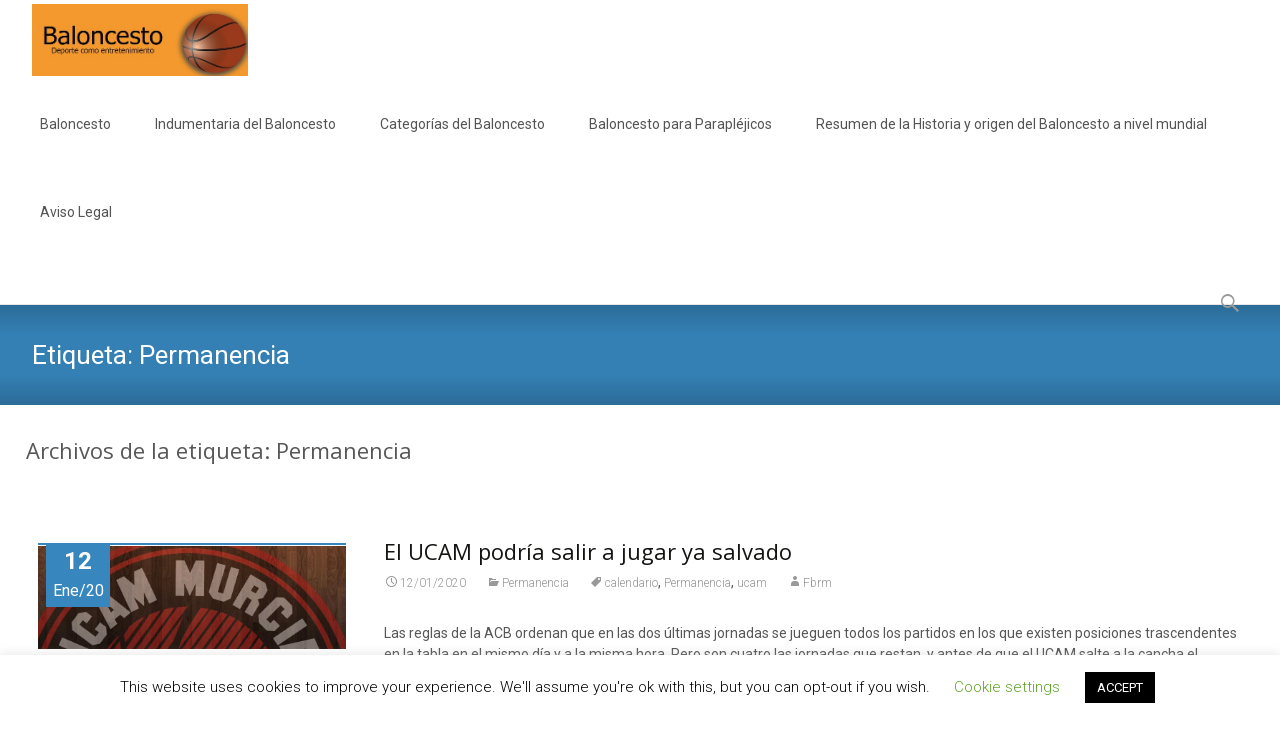

--- FILE ---
content_type: text/html; charset=UTF-8
request_url: https://www.fbrm.es/tag/permanencia/
body_size: 22052
content:
<!DOCTYPE html>
<html lang="es">
<head>
	<meta charset="UTF-8">
	<meta name="viewport" content="width=device-width">
	 
	<link rel="profile" href="http://gmpg.org/xfn/11">
	<link rel="pingback" href="https://www.fbrm.es/xmlrpc.php">
	<meta name='robots' content='index, follow, max-image-preview:large, max-snippet:-1, max-video-preview:-1' />

	<!-- This site is optimized with the Yoast SEO plugin v26.8 - https://yoast.com/product/yoast-seo-wordpress/ -->
	<title>Permanencia Archives - Baloncesto</title>
	<link rel="canonical" href="https://www.fbrm.es/tag/permanencia/" />
	<link rel="next" href="https://www.fbrm.es/tag/permanencia/page/2/" />
	<script type="application/ld+json" class="yoast-schema-graph">{"@context":"https://schema.org","@graph":[{"@type":"CollectionPage","@id":"https://www.fbrm.es/tag/permanencia/","url":"https://www.fbrm.es/tag/permanencia/","name":"Permanencia Archives - Baloncesto","isPartOf":{"@id":"https://www.fbrm.es/#website"},"primaryImageOfPage":{"@id":"https://www.fbrm.es/tag/permanencia/#primaryimage"},"image":{"@id":"https://www.fbrm.es/tag/permanencia/#primaryimage"},"thumbnailUrl":"https://www.fbrm.es/wp-content/uploads/2013/04/phpThumb_generated_thumbnailjpg3-860x288.jpg","inLanguage":"es"},{"@type":"ImageObject","inLanguage":"es","@id":"https://www.fbrm.es/tag/permanencia/#primaryimage","url":"https://www.fbrm.es/wp-content/uploads/2013/04/phpThumb_generated_thumbnailjpg3-860x288.jpg","contentUrl":"https://www.fbrm.es/wp-content/uploads/2013/04/phpThumb_generated_thumbnailjpg3-860x288.jpg","width":"860","height":"288"},{"@type":"WebSite","@id":"https://www.fbrm.es/#website","url":"https://www.fbrm.es/","name":"Baloncesto","description":"Deporte como entretenimiento","potentialAction":[{"@type":"SearchAction","target":{"@type":"EntryPoint","urlTemplate":"https://www.fbrm.es/?s={search_term_string}"},"query-input":{"@type":"PropertyValueSpecification","valueRequired":true,"valueName":"search_term_string"}}],"inLanguage":"es"}]}</script>
	<!-- / Yoast SEO plugin. -->


<link rel='dns-prefetch' href='//www.fbrm.es' />
<link rel='dns-prefetch' href='//netdna.bootstrapcdn.com' />
<link rel='dns-prefetch' href='//fonts.googleapis.com' />
<link rel="alternate" type="application/rss+xml" title="Baloncesto &raquo; Feed" href="https://www.fbrm.es/feed/" />
<link rel="alternate" type="application/rss+xml" title="Baloncesto &raquo; Feed de los comentarios" href="https://www.fbrm.es/comments/feed/" />
<link rel="alternate" type="application/rss+xml" title="Baloncesto &raquo; Etiqueta Permanencia del feed" href="https://www.fbrm.es/tag/permanencia/feed/" />
<style id='wp-img-auto-sizes-contain-inline-css' type='text/css'>
img:is([sizes=auto i],[sizes^="auto," i]){contain-intrinsic-size:3000px 1500px}
/*# sourceURL=wp-img-auto-sizes-contain-inline-css */
</style>
<style id='wp-emoji-styles-inline-css' type='text/css'>

	img.wp-smiley, img.emoji {
		display: inline !important;
		border: none !important;
		box-shadow: none !important;
		height: 1em !important;
		width: 1em !important;
		margin: 0 0.07em !important;
		vertical-align: -0.1em !important;
		background: none !important;
		padding: 0 !important;
	}
/*# sourceURL=wp-emoji-styles-inline-css */
</style>
<style id='wp-block-library-inline-css' type='text/css'>
:root{--wp-block-synced-color:#7a00df;--wp-block-synced-color--rgb:122,0,223;--wp-bound-block-color:var(--wp-block-synced-color);--wp-editor-canvas-background:#ddd;--wp-admin-theme-color:#007cba;--wp-admin-theme-color--rgb:0,124,186;--wp-admin-theme-color-darker-10:#006ba1;--wp-admin-theme-color-darker-10--rgb:0,107,160.5;--wp-admin-theme-color-darker-20:#005a87;--wp-admin-theme-color-darker-20--rgb:0,90,135;--wp-admin-border-width-focus:2px}@media (min-resolution:192dpi){:root{--wp-admin-border-width-focus:1.5px}}.wp-element-button{cursor:pointer}:root .has-very-light-gray-background-color{background-color:#eee}:root .has-very-dark-gray-background-color{background-color:#313131}:root .has-very-light-gray-color{color:#eee}:root .has-very-dark-gray-color{color:#313131}:root .has-vivid-green-cyan-to-vivid-cyan-blue-gradient-background{background:linear-gradient(135deg,#00d084,#0693e3)}:root .has-purple-crush-gradient-background{background:linear-gradient(135deg,#34e2e4,#4721fb 50%,#ab1dfe)}:root .has-hazy-dawn-gradient-background{background:linear-gradient(135deg,#faaca8,#dad0ec)}:root .has-subdued-olive-gradient-background{background:linear-gradient(135deg,#fafae1,#67a671)}:root .has-atomic-cream-gradient-background{background:linear-gradient(135deg,#fdd79a,#004a59)}:root .has-nightshade-gradient-background{background:linear-gradient(135deg,#330968,#31cdcf)}:root .has-midnight-gradient-background{background:linear-gradient(135deg,#020381,#2874fc)}:root{--wp--preset--font-size--normal:16px;--wp--preset--font-size--huge:42px}.has-regular-font-size{font-size:1em}.has-larger-font-size{font-size:2.625em}.has-normal-font-size{font-size:var(--wp--preset--font-size--normal)}.has-huge-font-size{font-size:var(--wp--preset--font-size--huge)}.has-text-align-center{text-align:center}.has-text-align-left{text-align:left}.has-text-align-right{text-align:right}.has-fit-text{white-space:nowrap!important}#end-resizable-editor-section{display:none}.aligncenter{clear:both}.items-justified-left{justify-content:flex-start}.items-justified-center{justify-content:center}.items-justified-right{justify-content:flex-end}.items-justified-space-between{justify-content:space-between}.screen-reader-text{border:0;clip-path:inset(50%);height:1px;margin:-1px;overflow:hidden;padding:0;position:absolute;width:1px;word-wrap:normal!important}.screen-reader-text:focus{background-color:#ddd;clip-path:none;color:#444;display:block;font-size:1em;height:auto;left:5px;line-height:normal;padding:15px 23px 14px;text-decoration:none;top:5px;width:auto;z-index:100000}html :where(.has-border-color){border-style:solid}html :where([style*=border-top-color]){border-top-style:solid}html :where([style*=border-right-color]){border-right-style:solid}html :where([style*=border-bottom-color]){border-bottom-style:solid}html :where([style*=border-left-color]){border-left-style:solid}html :where([style*=border-width]){border-style:solid}html :where([style*=border-top-width]){border-top-style:solid}html :where([style*=border-right-width]){border-right-style:solid}html :where([style*=border-bottom-width]){border-bottom-style:solid}html :where([style*=border-left-width]){border-left-style:solid}html :where(img[class*=wp-image-]){height:auto;max-width:100%}:where(figure){margin:0 0 1em}html :where(.is-position-sticky){--wp-admin--admin-bar--position-offset:var(--wp-admin--admin-bar--height,0px)}@media screen and (max-width:600px){html :where(.is-position-sticky){--wp-admin--admin-bar--position-offset:0px}}

/*# sourceURL=wp-block-library-inline-css */
</style><link rel='stylesheet' id='wc-blocks-style-css' href='https://www.fbrm.es/wp-content/plugins/woocommerce/assets/client/blocks/wc-blocks.css?ver=wc-10.4.3' type='text/css' media='all' />
<style id='global-styles-inline-css' type='text/css'>
:root{--wp--preset--aspect-ratio--square: 1;--wp--preset--aspect-ratio--4-3: 4/3;--wp--preset--aspect-ratio--3-4: 3/4;--wp--preset--aspect-ratio--3-2: 3/2;--wp--preset--aspect-ratio--2-3: 2/3;--wp--preset--aspect-ratio--16-9: 16/9;--wp--preset--aspect-ratio--9-16: 9/16;--wp--preset--color--black: #000000;--wp--preset--color--cyan-bluish-gray: #abb8c3;--wp--preset--color--white: #ffffff;--wp--preset--color--pale-pink: #f78da7;--wp--preset--color--vivid-red: #cf2e2e;--wp--preset--color--luminous-vivid-orange: #ff6900;--wp--preset--color--luminous-vivid-amber: #fcb900;--wp--preset--color--light-green-cyan: #7bdcb5;--wp--preset--color--vivid-green-cyan: #00d084;--wp--preset--color--pale-cyan-blue: #8ed1fc;--wp--preset--color--vivid-cyan-blue: #0693e3;--wp--preset--color--vivid-purple: #9b51e0;--wp--preset--gradient--vivid-cyan-blue-to-vivid-purple: linear-gradient(135deg,rgb(6,147,227) 0%,rgb(155,81,224) 100%);--wp--preset--gradient--light-green-cyan-to-vivid-green-cyan: linear-gradient(135deg,rgb(122,220,180) 0%,rgb(0,208,130) 100%);--wp--preset--gradient--luminous-vivid-amber-to-luminous-vivid-orange: linear-gradient(135deg,rgb(252,185,0) 0%,rgb(255,105,0) 100%);--wp--preset--gradient--luminous-vivid-orange-to-vivid-red: linear-gradient(135deg,rgb(255,105,0) 0%,rgb(207,46,46) 100%);--wp--preset--gradient--very-light-gray-to-cyan-bluish-gray: linear-gradient(135deg,rgb(238,238,238) 0%,rgb(169,184,195) 100%);--wp--preset--gradient--cool-to-warm-spectrum: linear-gradient(135deg,rgb(74,234,220) 0%,rgb(151,120,209) 20%,rgb(207,42,186) 40%,rgb(238,44,130) 60%,rgb(251,105,98) 80%,rgb(254,248,76) 100%);--wp--preset--gradient--blush-light-purple: linear-gradient(135deg,rgb(255,206,236) 0%,rgb(152,150,240) 100%);--wp--preset--gradient--blush-bordeaux: linear-gradient(135deg,rgb(254,205,165) 0%,rgb(254,45,45) 50%,rgb(107,0,62) 100%);--wp--preset--gradient--luminous-dusk: linear-gradient(135deg,rgb(255,203,112) 0%,rgb(199,81,192) 50%,rgb(65,88,208) 100%);--wp--preset--gradient--pale-ocean: linear-gradient(135deg,rgb(255,245,203) 0%,rgb(182,227,212) 50%,rgb(51,167,181) 100%);--wp--preset--gradient--electric-grass: linear-gradient(135deg,rgb(202,248,128) 0%,rgb(113,206,126) 100%);--wp--preset--gradient--midnight: linear-gradient(135deg,rgb(2,3,129) 0%,rgb(40,116,252) 100%);--wp--preset--font-size--small: 13px;--wp--preset--font-size--medium: 20px;--wp--preset--font-size--large: 36px;--wp--preset--font-size--x-large: 42px;--wp--preset--spacing--20: 0.44rem;--wp--preset--spacing--30: 0.67rem;--wp--preset--spacing--40: 1rem;--wp--preset--spacing--50: 1.5rem;--wp--preset--spacing--60: 2.25rem;--wp--preset--spacing--70: 3.38rem;--wp--preset--spacing--80: 5.06rem;--wp--preset--shadow--natural: 6px 6px 9px rgba(0, 0, 0, 0.2);--wp--preset--shadow--deep: 12px 12px 50px rgba(0, 0, 0, 0.4);--wp--preset--shadow--sharp: 6px 6px 0px rgba(0, 0, 0, 0.2);--wp--preset--shadow--outlined: 6px 6px 0px -3px rgb(255, 255, 255), 6px 6px rgb(0, 0, 0);--wp--preset--shadow--crisp: 6px 6px 0px rgb(0, 0, 0);}:where(.is-layout-flex){gap: 0.5em;}:where(.is-layout-grid){gap: 0.5em;}body .is-layout-flex{display: flex;}.is-layout-flex{flex-wrap: wrap;align-items: center;}.is-layout-flex > :is(*, div){margin: 0;}body .is-layout-grid{display: grid;}.is-layout-grid > :is(*, div){margin: 0;}:where(.wp-block-columns.is-layout-flex){gap: 2em;}:where(.wp-block-columns.is-layout-grid){gap: 2em;}:where(.wp-block-post-template.is-layout-flex){gap: 1.25em;}:where(.wp-block-post-template.is-layout-grid){gap: 1.25em;}.has-black-color{color: var(--wp--preset--color--black) !important;}.has-cyan-bluish-gray-color{color: var(--wp--preset--color--cyan-bluish-gray) !important;}.has-white-color{color: var(--wp--preset--color--white) !important;}.has-pale-pink-color{color: var(--wp--preset--color--pale-pink) !important;}.has-vivid-red-color{color: var(--wp--preset--color--vivid-red) !important;}.has-luminous-vivid-orange-color{color: var(--wp--preset--color--luminous-vivid-orange) !important;}.has-luminous-vivid-amber-color{color: var(--wp--preset--color--luminous-vivid-amber) !important;}.has-light-green-cyan-color{color: var(--wp--preset--color--light-green-cyan) !important;}.has-vivid-green-cyan-color{color: var(--wp--preset--color--vivid-green-cyan) !important;}.has-pale-cyan-blue-color{color: var(--wp--preset--color--pale-cyan-blue) !important;}.has-vivid-cyan-blue-color{color: var(--wp--preset--color--vivid-cyan-blue) !important;}.has-vivid-purple-color{color: var(--wp--preset--color--vivid-purple) !important;}.has-black-background-color{background-color: var(--wp--preset--color--black) !important;}.has-cyan-bluish-gray-background-color{background-color: var(--wp--preset--color--cyan-bluish-gray) !important;}.has-white-background-color{background-color: var(--wp--preset--color--white) !important;}.has-pale-pink-background-color{background-color: var(--wp--preset--color--pale-pink) !important;}.has-vivid-red-background-color{background-color: var(--wp--preset--color--vivid-red) !important;}.has-luminous-vivid-orange-background-color{background-color: var(--wp--preset--color--luminous-vivid-orange) !important;}.has-luminous-vivid-amber-background-color{background-color: var(--wp--preset--color--luminous-vivid-amber) !important;}.has-light-green-cyan-background-color{background-color: var(--wp--preset--color--light-green-cyan) !important;}.has-vivid-green-cyan-background-color{background-color: var(--wp--preset--color--vivid-green-cyan) !important;}.has-pale-cyan-blue-background-color{background-color: var(--wp--preset--color--pale-cyan-blue) !important;}.has-vivid-cyan-blue-background-color{background-color: var(--wp--preset--color--vivid-cyan-blue) !important;}.has-vivid-purple-background-color{background-color: var(--wp--preset--color--vivid-purple) !important;}.has-black-border-color{border-color: var(--wp--preset--color--black) !important;}.has-cyan-bluish-gray-border-color{border-color: var(--wp--preset--color--cyan-bluish-gray) !important;}.has-white-border-color{border-color: var(--wp--preset--color--white) !important;}.has-pale-pink-border-color{border-color: var(--wp--preset--color--pale-pink) !important;}.has-vivid-red-border-color{border-color: var(--wp--preset--color--vivid-red) !important;}.has-luminous-vivid-orange-border-color{border-color: var(--wp--preset--color--luminous-vivid-orange) !important;}.has-luminous-vivid-amber-border-color{border-color: var(--wp--preset--color--luminous-vivid-amber) !important;}.has-light-green-cyan-border-color{border-color: var(--wp--preset--color--light-green-cyan) !important;}.has-vivid-green-cyan-border-color{border-color: var(--wp--preset--color--vivid-green-cyan) !important;}.has-pale-cyan-blue-border-color{border-color: var(--wp--preset--color--pale-cyan-blue) !important;}.has-vivid-cyan-blue-border-color{border-color: var(--wp--preset--color--vivid-cyan-blue) !important;}.has-vivid-purple-border-color{border-color: var(--wp--preset--color--vivid-purple) !important;}.has-vivid-cyan-blue-to-vivid-purple-gradient-background{background: var(--wp--preset--gradient--vivid-cyan-blue-to-vivid-purple) !important;}.has-light-green-cyan-to-vivid-green-cyan-gradient-background{background: var(--wp--preset--gradient--light-green-cyan-to-vivid-green-cyan) !important;}.has-luminous-vivid-amber-to-luminous-vivid-orange-gradient-background{background: var(--wp--preset--gradient--luminous-vivid-amber-to-luminous-vivid-orange) !important;}.has-luminous-vivid-orange-to-vivid-red-gradient-background{background: var(--wp--preset--gradient--luminous-vivid-orange-to-vivid-red) !important;}.has-very-light-gray-to-cyan-bluish-gray-gradient-background{background: var(--wp--preset--gradient--very-light-gray-to-cyan-bluish-gray) !important;}.has-cool-to-warm-spectrum-gradient-background{background: var(--wp--preset--gradient--cool-to-warm-spectrum) !important;}.has-blush-light-purple-gradient-background{background: var(--wp--preset--gradient--blush-light-purple) !important;}.has-blush-bordeaux-gradient-background{background: var(--wp--preset--gradient--blush-bordeaux) !important;}.has-luminous-dusk-gradient-background{background: var(--wp--preset--gradient--luminous-dusk) !important;}.has-pale-ocean-gradient-background{background: var(--wp--preset--gradient--pale-ocean) !important;}.has-electric-grass-gradient-background{background: var(--wp--preset--gradient--electric-grass) !important;}.has-midnight-gradient-background{background: var(--wp--preset--gradient--midnight) !important;}.has-small-font-size{font-size: var(--wp--preset--font-size--small) !important;}.has-medium-font-size{font-size: var(--wp--preset--font-size--medium) !important;}.has-large-font-size{font-size: var(--wp--preset--font-size--large) !important;}.has-x-large-font-size{font-size: var(--wp--preset--font-size--x-large) !important;}
/*# sourceURL=global-styles-inline-css */
</style>

<style id='classic-theme-styles-inline-css' type='text/css'>
/*! This file is auto-generated */
.wp-block-button__link{color:#fff;background-color:#32373c;border-radius:9999px;box-shadow:none;text-decoration:none;padding:calc(.667em + 2px) calc(1.333em + 2px);font-size:1.125em}.wp-block-file__button{background:#32373c;color:#fff;text-decoration:none}
/*# sourceURL=/wp-includes/css/classic-themes.min.css */
</style>
<link rel='stylesheet' id='cookie-law-info-css' href='https://www.fbrm.es/wp-content/plugins/cookie-law-info/legacy/public/css/cookie-law-info-public.css?ver=3.3.9.1' type='text/css' media='all' />
<link rel='stylesheet' id='cookie-law-info-gdpr-css' href='https://www.fbrm.es/wp-content/plugins/cookie-law-info/legacy/public/css/cookie-law-info-gdpr.css?ver=3.3.9.1' type='text/css' media='all' />
<link rel='stylesheet' id='font-awesome-css' href='//netdna.bootstrapcdn.com/font-awesome/4.1.0/css/font-awesome.min.css?ver=4.1.0' type='text/css' media='all' />
<link rel='stylesheet' id='owl-carousel-css' href='https://www.fbrm.es/wp-content/plugins/templatesnext-toolkit/css/owl.carousel.css?ver=2.2.1' type='text/css' media='all' />
<link rel='stylesheet' id='owl-carousel-transitions-css' href='https://www.fbrm.es/wp-content/plugins/templatesnext-toolkit/css/owl.transitions.css?ver=1.3.2' type='text/css' media='all' />
<link rel='stylesheet' id='colorbox-css' href='https://www.fbrm.es/wp-content/plugins/templatesnext-toolkit/css/colorbox.css?ver=1.5.14' type='text/css' media='all' />
<link rel='stylesheet' id='animate-css' href='https://www.fbrm.es/wp-content/plugins/templatesnext-toolkit/css/animate.css?ver=3.5.1' type='text/css' media='all' />
<link rel='stylesheet' id='tx-style-css' href='https://www.fbrm.es/wp-content/plugins/templatesnext-toolkit/css/tx-style.css?ver=1.01' type='text/css' media='all' />
<link rel='stylesheet' id='woocommerce-layout-css' href='https://www.fbrm.es/wp-content/plugins/woocommerce/assets/css/woocommerce-layout.css?ver=10.4.3' type='text/css' media='all' />
<link rel='stylesheet' id='woocommerce-smallscreen-css' href='https://www.fbrm.es/wp-content/plugins/woocommerce/assets/css/woocommerce-smallscreen.css?ver=10.4.3' type='text/css' media='only screen and (max-width: 768px)' />
<link rel='stylesheet' id='woocommerce-general-css' href='https://www.fbrm.es/wp-content/plugins/woocommerce/assets/css/woocommerce.css?ver=10.4.3' type='text/css' media='all' />
<style id='woocommerce-inline-inline-css' type='text/css'>
.woocommerce form .form-row .required { visibility: visible; }
/*# sourceURL=woocommerce-inline-inline-css */
</style>
<link rel='stylesheet' id='style-name-css' href='https://www.fbrm.es/wp-content/plugins/wpcomparador/main.css?ver=6.9' type='text/css' media='all' />
<link rel='stylesheet' id='itransform-fonts-css' href='//fonts.googleapis.com/css?family=Open+Sans%3A300%2C400%2C700%2C300italic%2C400italic%2C700italic%7CRoboto%3A300%2C400%2C700&#038;subset=latin%2Clatin-ext' type='text/css' media='all' />
<link rel='stylesheet' id='genericons-css' href='https://www.fbrm.es/wp-content/themes/i-transform/fonts/genericons.css?ver=2.09' type='text/css' media='all' />
<link rel='stylesheet' id='side-menu-css' href='https://www.fbrm.es/wp-content/themes/i-transform/css/jquery.sidr.dark.css?ver=2015-01-12' type='text/css' media='all' />
<link rel='stylesheet' id='itrans-slider-css' href='https://www.fbrm.es/wp-content/themes/i-transform/css/itrans-slider.css?ver=2015-01-12' type='text/css' media='all' />
<link rel='stylesheet' id='itransform-style-css' href='https://www.fbrm.es/wp-content/themes/i-transform/style.css?ver=2016-09-26' type='text/css' media='all' />
<link rel='stylesheet' id='itrans-blog-layout-css' href='https://www.fbrm.es/wp-content/themes/i-transform/css/twocol-blog.css?ver=2016-03-11' type='text/css' media='all' />
<link rel='stylesheet' id='itrans-extra-stylesheet-css' href='https://www.fbrm.es/wp-content/themes/i-transform/css/extra-style.css?ver=2016-03-11' type='text/css' media='all' />
<script type="text/javascript" src="https://www.fbrm.es/wp-includes/js/jquery/jquery.min.js?ver=3.7.1" id="jquery-core-js"></script>
<script type="text/javascript" src="https://www.fbrm.es/wp-includes/js/jquery/jquery-migrate.min.js?ver=3.4.1" id="jquery-migrate-js"></script>
<script type="text/javascript" id="cookie-law-info-js-extra">
/* <![CDATA[ */
var Cli_Data = {"nn_cookie_ids":[],"cookielist":[],"non_necessary_cookies":[],"ccpaEnabled":"","ccpaRegionBased":"","ccpaBarEnabled":"","strictlyEnabled":["necessary","obligatoire"],"ccpaType":"gdpr","js_blocking":"","custom_integration":"","triggerDomRefresh":"","secure_cookies":""};
var cli_cookiebar_settings = {"animate_speed_hide":"500","animate_speed_show":"500","background":"#FFF","border":"#b1a6a6c2","border_on":"","button_1_button_colour":"#000","button_1_button_hover":"#000000","button_1_link_colour":"#fff","button_1_as_button":"1","button_1_new_win":"","button_2_button_colour":"#333","button_2_button_hover":"#292929","button_2_link_colour":"#444","button_2_as_button":"","button_2_hidebar":"","button_3_button_colour":"#000","button_3_button_hover":"#000000","button_3_link_colour":"#fff","button_3_as_button":"1","button_3_new_win":"","button_4_button_colour":"#000","button_4_button_hover":"#000000","button_4_link_colour":"#62a329","button_4_as_button":"","button_7_button_colour":"#61a229","button_7_button_hover":"#4e8221","button_7_link_colour":"#fff","button_7_as_button":"1","button_7_new_win":"","font_family":"inherit","header_fix":"","notify_animate_hide":"1","notify_animate_show":"","notify_div_id":"#cookie-law-info-bar","notify_position_horizontal":"right","notify_position_vertical":"bottom","scroll_close":"","scroll_close_reload":"","accept_close_reload":"","reject_close_reload":"","showagain_tab":"1","showagain_background":"#fff","showagain_border":"#000","showagain_div_id":"#cookie-law-info-again","showagain_x_position":"100px","text":"#000","show_once_yn":"","show_once":"10000","logging_on":"","as_popup":"","popup_overlay":"1","bar_heading_text":"","cookie_bar_as":"banner","popup_showagain_position":"bottom-right","widget_position":"left"};
var log_object = {"ajax_url":"https://www.fbrm.es/wp-admin/admin-ajax.php"};
//# sourceURL=cookie-law-info-js-extra
/* ]]> */
</script>
<script type="text/javascript" src="https://www.fbrm.es/wp-content/plugins/cookie-law-info/legacy/public/js/cookie-law-info-public.js?ver=3.3.9.1" id="cookie-law-info-js"></script>
<script type="text/javascript" src="https://www.fbrm.es/wp-content/plugins/woocommerce/assets/js/jquery-blockui/jquery.blockUI.min.js?ver=2.7.0-wc.10.4.3" id="wc-jquery-blockui-js" defer="defer" data-wp-strategy="defer"></script>
<script type="text/javascript" id="wc-add-to-cart-js-extra">
/* <![CDATA[ */
var wc_add_to_cart_params = {"ajax_url":"/wp-admin/admin-ajax.php","wc_ajax_url":"/?wc-ajax=%%endpoint%%","i18n_view_cart":"Ver carrito","cart_url":"https://www.fbrm.es/cart/","is_cart":"","cart_redirect_after_add":"no"};
//# sourceURL=wc-add-to-cart-js-extra
/* ]]> */
</script>
<script type="text/javascript" src="https://www.fbrm.es/wp-content/plugins/woocommerce/assets/js/frontend/add-to-cart.min.js?ver=10.4.3" id="wc-add-to-cart-js" defer="defer" data-wp-strategy="defer"></script>
<script type="text/javascript" src="https://www.fbrm.es/wp-content/plugins/woocommerce/assets/js/js-cookie/js.cookie.min.js?ver=2.1.4-wc.10.4.3" id="wc-js-cookie-js" defer="defer" data-wp-strategy="defer"></script>
<script type="text/javascript" id="woocommerce-js-extra">
/* <![CDATA[ */
var woocommerce_params = {"ajax_url":"/wp-admin/admin-ajax.php","wc_ajax_url":"/?wc-ajax=%%endpoint%%","i18n_password_show":"Mostrar contrase\u00f1a","i18n_password_hide":"Ocultar contrase\u00f1a"};
//# sourceURL=woocommerce-js-extra
/* ]]> */
</script>
<script type="text/javascript" src="https://www.fbrm.es/wp-content/plugins/woocommerce/assets/js/frontend/woocommerce.min.js?ver=10.4.3" id="woocommerce-js" defer="defer" data-wp-strategy="defer"></script>
<link rel="https://api.w.org/" href="https://www.fbrm.es/wp-json/" /><link rel="alternate" title="JSON" type="application/json" href="https://www.fbrm.es/wp-json/wp/v2/tags/734" /><link rel="EditURI" type="application/rsd+xml" title="RSD" href="https://www.fbrm.es/xmlrpc.php?rsd" />
<meta name="generator" content="WordPress 6.9" />
<meta name="generator" content="WooCommerce 10.4.3" />

		<!-- GA Google Analytics @ https://m0n.co/ga -->
		<script>
			(function(i,s,o,g,r,a,m){i['GoogleAnalyticsObject']=r;i[r]=i[r]||function(){
			(i[r].q=i[r].q||[]).push(arguments)},i[r].l=1*new Date();a=s.createElement(o),
			m=s.getElementsByTagName(o)[0];a.async=1;a.src=g;m.parentNode.insertBefore(a,m)
			})(window,document,'script','https://www.google-analytics.com/analytics.js','ga');
			ga('create', 'UA-171273501-1', 'auto');
			ga('send', 'pageview');
		</script>

	<style type="text/css" id="custom-style">
a { color: #3787be;}a:visited { color: #3787be;}input:focus, textarea:focus {border: 1px solid #3787be;}button,input[type="submit"],input[type="button"],input[type="reset"] {background: #3787be; }.nav-container .current_page_item > a > span,.nav-container .current_page_ancestor > a > span,.nav-container .current-menu-item > a span,.nav-container .current-menu-ancestor > a > span,.nav-container li a:hover span {	background-color: #3787be; /* variable color */}.nav-container li:hover > a,.nav-container li a:hover {	color: #3787be;}.nav-container .sub-menu,.nav-container .children {	border: 1px solid #e7e7e7;	border-top: 2px solid #3787be; /* variable color */}.ibanner {	background-color: #3787be;}.ibanner,.tx-folio-img .folio-links .folio-linkico, .tx-folio-img .folio-links .folio-zoomico {	background-color: #3787be;}.da-dots span.da-dots-current { background-color: #3787be;}div#ft-post div.entry-thumbnail:hover > div.comments-link { background-color: #3787be;}.entry-header h1.entry-title a:hover { color: #3787be; }.entry-header > div.entry-meta a:hover { color: #3787be; }.featured-area div.entry-summary > p > a.moretag:hover {	background-color: #3787be;}.site-content .post div.meta-img div.entry-thumbnail img {	border-top: 2px solid #3787be;}.site-content div.entry-thumbnail .stickyonimg,.site-content div.entry-thumbnail .dateonimg {	background-color: #3787be;}.site-content div.entry-nothumb .stickyonimg,.site-content div.entry-nothumb .dateonimg {	background-color: #3787be;}.entry-meta a {	color: #3787be;}.entry-content a,.comment-content a {	color: #3787be;}.format-status .entry-content .page-links a,.format-gallery .entry-content .page-links a,.format-chat .entry-content .page-links a,.format-quote .entry-content .page-links a,.page-links a {	background: #3787be;	border: 1px solid #3787be;	color: #ffffff;}.format-gallery .entry-content .page-links a:hover,.format-audio .entry-content .page-links a:hover,.format-status .entry-content .page-links a:hover,.format-video .entry-content .page-links a:hover,.format-chat .entry-content .page-links a:hover,.format-quote .entry-content .page-links a:hover,.page-links a:hover {	color: #3787be;}.iheader {background-color: #3787be;}.iheader.front { background-color: #3787be;}.navigation a { color: #3787be;}.paging-navigation div.navigation > ul > li a:hover,.paging-navigation div.navigation > ul > li.active > a {	color: #3787be;	border-color: #3787be;}.comment-author .fn,.comment-author .url,.comment-reply-link,.comment-reply-login {	color: #3787be;}.comment-body a,.comment-meta,.comment-meta a {	color: #3787be;}.widget a:hover {	color: #3787be;}.widget_calendar a:hover {	background-color: #3787be;	color: #ffffff;	}.widget_calendar td#next a:hover,.widget_calendar td#prev a:hover {	background-color: #3787be;	color: #ffffff;	}.site-footer div.widget-area .widget a:hover {	color: #3787be;}.site-main div.widget-area .widget_calendar a:hover,.site-footer div.widget-area .widget_calendar a:hover {	background-color: #3787be;	color: #ffffff;	}.da-dots > span > span {background-color: #3787be;}.widget a:visited,.entry-header h1.entry-title a:visited {	color: #474747;}.widget a:hover,.entry-header h1.entry-title a:hover {	color: #3787be;}.error404 .page-title:before,.entry-content a, .comment-content a {	color: #3787be;}.format-status {	background-color: #3787be;}.content-area .tx-service .tx-service-icon span {	color: #3787be;	border-color:  #3787be;}.content-area .tx-service:hover .tx-service-icon span {	background-color: #3787be;}.content-area .tx-service .tx-service-icon span i {	color: #3787be;	}.content-area .tx-service:hover .tx-service-icon span i {	color: #FFFFFF;	}.post .post-mainpart .entry-summary a.moretag {color: #FFFFFF; background-color: #3787be;}</style>
	<noscript><style>.woocommerce-product-gallery{ opacity: 1 !important; }</style></noscript>
	<style id="kirki-inline-styles">body{background:rgba(255,255,255, 1);background-color:rgba(255,255,255, 1);background-repeat:repeat;background-position:center center;background-attachment:scroll;-webkit-background-size:cover;-moz-background-size:cover;-ms-background-size:cover;-o-background-size:cover;background-size:cover;}.site .ibanner, .site .da-dots span.da-dots-current{background-repeat:repeat;background-position:center center;background-attachment:scroll;-webkit-background-size:cover;-moz-background-size:cover;-ms-background-size:cover;-o-background-size:cover;background-size:cover;}</style></head>

<body class="archive tag tag-permanencia tag-734 wp-theme-i-transform theme-i-transform woocommerce-no-js twocol-blog">
		<div id="page" class="hfeed site">
    	
                
                <div class="headerwrap">
            <header id="masthead" class="site-header" role="banner">
         		<div class="headerinnerwrap">
					                        <a class="home-link" href="https://www.fbrm.es/" title="Baloncesto" rel="home">
                            <span><img src="https://www.fbrm.es/wp-content/uploads/2016/10/logo-2.jpg" alt="Baloncesto" /></span>
                        </a>
                    	
        
                    <div id="navbar" class="navbar">
                        <nav id="site-navigation" class="navigation main-navigation" role="navigation">
                            <h3 class="menu-toggle">Menú</h3>
                            <a class="screen-reader-text skip-link" href="#content" title="Saltar al contenido">Saltar al contenido</a>
                            <div class="nav-container"><ul id="menu-menu" class="nav-menu"><li id="menu-item-900" class="menu-item menu-item-type-post_type menu-item-object-page menu-item-900"><a href="https://www.fbrm.es/reglamento/">Baloncesto</a></li>
<li id="menu-item-896" class="menu-item menu-item-type-post_type menu-item-object-page menu-item-896"><a href="https://www.fbrm.es/indumentaria-del-baloncesto/">Indumentaria del Baloncesto</a></li>
<li id="menu-item-897" class="menu-item menu-item-type-post_type menu-item-object-page menu-item-897"><a href="https://www.fbrm.es/categorias-del-baloncesto/">Categorías del Baloncesto</a></li>
<li id="menu-item-898" class="menu-item menu-item-type-post_type menu-item-object-page menu-item-898"><a href="https://www.fbrm.es/baloncesto-para-paraplejicos/">Baloncesto para Parapléjicos</a></li>
<li id="menu-item-899" class="menu-item menu-item-type-post_type menu-item-object-page menu-item-899"><a href="https://www.fbrm.es/hstoria/">Resumen de la Historia y origen del Baloncesto a nivel mundial</a></li>
<li id="menu-item-2426" class="menu-item menu-item-type-post_type menu-item-object-page menu-item-privacy-policy menu-item-2426"><a rel="privacy-policy" href="https://www.fbrm.es/aviso-legal/">Aviso Legal</a></li>
</ul></div>							
                        </nav><!-- #site-navigation -->
                        <div class="topsearch">
                            <form role="search" method="get" class="search-form" action="https://www.fbrm.es/">
				<label>
					<span class="screen-reader-text">Buscar:</span>
					<input type="search" class="search-field" placeholder="Buscar &hellip;" value="" name="s" />
				</label>
				<input type="submit" class="search-submit" value="Buscar" />
			</form>                        </div>
                    </div><!-- #navbar -->
                    <div class="clear"></div>
                </div>
            </header><!-- #masthead -->
        </div>
        
                <!-- #Banner -->
        	
			<div class="iheader">
				<div class="titlebar">
             
					<h1 class="entry-title">Etiqueta: <span>Permanencia</span></h1>                    
									</div>
			</div>
        	
				<div id="main" class="site-main">

	<div id="primary" class="content-area">
		<div id="content" class="site-content" role="main">

					<header class="archive-header">
				<h1 class="archive-title">Archivos de la etiqueta: Permanencia</h1>

							</header><!-- .archive-header -->

										
    <article id="post-1089" class="post-1089 post type-post status-publish format-standard has-post-thumbnail hentry category-permanencia tag-calendario tag-permanencia tag-ucam">
    
    	<div class="meta-img">
		            <div class="entry-thumbnail">
            	                    <div class="dateonimg">
                        <span class="pdate">12</span><span class="pmonth">Ene/20</span>
                    </div>
                                <img width="604" height="202" src="https://www.fbrm.es/wp-content/uploads/2013/04/phpThumb_generated_thumbnailjpg3-860x288.jpg" class="attachment-post-thumbnail size-post-thumbnail wp-post-image" alt="" decoding="async" fetchpriority="high" srcset="https://www.fbrm.es/wp-content/uploads/2013/04/phpThumb_generated_thumbnailjpg3-860x288.jpg 860w, https://www.fbrm.es/wp-content/uploads/2013/04/phpThumb_generated_thumbnailjpg3-860x288-300x100.jpg 300w" sizes="(max-width: 604px) 100vw, 604px" />            </div>
                </div>
        
        <div class="post-mainpart">    
            <header class="entry-header">
                                <h1 class="entry-title">
                    <a href="https://www.fbrm.es/el-ucam-podria-salir-a-jugar-ya-salvado/" rel="bookmark">El UCAM podría salir a jugar ya salvado</a>
                </h1>
                        
                <div class="entry-meta">
                    <span class="date"><a href="https://www.fbrm.es/el-ucam-podria-salir-a-jugar-ya-salvado/" title="Enlace permanente a El UCAM podría salir a jugar ya salvado" rel="bookmark"><time class="entry-date" datetime="2020-01-12T03:21:12+00:00">12/01/2020</time></a></span><span class="categories-links"><a href="https://www.fbrm.es/category/permanencia/" rel="category tag">Permanencia</a></span><span class="tags-links"><a href="https://www.fbrm.es/tag/calendario/" rel="tag">calendario</a>, <a href="https://www.fbrm.es/tag/permanencia/" rel="tag">Permanencia</a>, <a href="https://www.fbrm.es/tag/ucam/" rel="tag">ucam</a></span><span class="author vcard"><a class="url fn n" href="https://www.fbrm.es/author/msmq/" title="Ver todas las entradas de Fbrm" rel="author">Fbrm</a></span>                                    </div><!-- .entry-meta -->
            </header><!-- .entry-header -->
        
                        <div class="entry-content">
                <div>
<p>Las reglas de la ACB ordenan que en las dos últimas jornadas se jueguen todos los partidos en los que existen posiciones trascendentes en la tabla en el mismo día y a la misma hora. Pero son cuatro las jornadas que restan, y antes de que el UCAM salte a la cancha el domingo frente al Estudiantes, las matemáticas podrían haberlo confirmado como <strong>equipo de la máxima categoría</strong> para el año que viene.</p>
</div>
<p>Para ello, el <strong>Lagun Aro</strong> tendría que perder ante el Blusens Monbus. Los de Quintana saldrán a jugar un día más tarde, conscientes de si necesitan o no la victoria ante los del Maeztu. Esta situación así de favorable se produce gracias a la victoria alcanzada el pasado domingo frente al Mad CROC Fuenlabrada.</p>
<p><img decoding="async" class="aligncenter size-full wp-image-30394" src="https://www.fbrm.es/wp-content/uploads/2013/04/phpThumb_generated_thumbnailjpg3.jpg" alt="" width="860" height="463" /></p>
<p>En todo caso, es cuestión de tiempo que los pimentoneros <strong>certifiquen matemáticamente su permanencia</strong>, ya que el calendario que le espera a Lagun Aro es como para bajar los brazos: los donostiarras hacen frente el sábado al octavo de la tabla, el Blusens, que se juega la posibilidad de diputar el play off por el título por primera vez en su historia.</p>
<h2>Un calendario favorable al UCAM</h2>
<p>En la antepenúltima jornada, los vascos visitan al siempre correoso Herbalife, que se encuentra en el séptimo lugar y que en esos momentos podría estar jugándose clasificarse matemáticamente para luchar por el título. El penúltimo encuentro es el que Lagun Aro disputa contra Barcelona Regal; y termina la serie de encuentros de la <strong>fase regular</strong> contra el Real Madrid en la capital.</p>
<p>El calendario es un tanto más <strong>favorable para el UCAM</strong>, que juega el domingo contra el Asefa Estudiantes, que ya no se juega nada; luego recibe al segundo clasificado, el Caja Laboral. La penúltima jornada se disputará también en casa contra el CB Canarias que, con 14 triunfos, podría hallarse sin ningún tipo de urgencia. En el caso del UCAM Murcia, la temporada termina en Zaragoza, ante el CAI, que casi se ha asegurado una plaza para la lucha por el título de la Liga Endesa.</p>
<h2>Todo a favor</h2>
<p>Hay que recordar que basta con que el equipo de San Sebastián pierda un partido para que los murcianos sean matemáticamente equipo de la Liga Endesa el año que viene. Circunstancia muy favorable a la que hay que sumar el hecho de que determinados jugadores del <strong>equipo universitario</strong> se encuentran en muy buena forma, como es el caso de Kim Tillie, que el pasado domingo marcó 22 puntos en 17 minutos</p>
                            </div><!-- .entry-content -->
                    
            <footer class="entry-meta">
                        
                            </footer><!-- .entry-meta -->
        </div>
    </article><!-- #post -->    

        

							
    <article id="post-1085" class="post-1085 post type-post status-publish format-standard has-post-thumbnail hentry category-assignia-manresa tag-derrota tag-manresa tag-permanencia">
    
    	<div class="meta-img">
		            <div class="entry-thumbnail">
            	                    <div class="dateonimg">
                        <span class="pdate">11</span><span class="pmonth">Ene/20</span>
                    </div>
                                <img width="458" height="270" src="https://www.fbrm.es/wp-content/uploads/2013/04/Manresa-UCAM-Murcia_54372400265_54115221213_490_300-489x288.jpg" class="attachment-post-thumbnail size-post-thumbnail wp-post-image" alt="" decoding="async" srcset="https://www.fbrm.es/wp-content/uploads/2013/04/Manresa-UCAM-Murcia_54372400265_54115221213_490_300-489x288.jpg 489w, https://www.fbrm.es/wp-content/uploads/2013/04/Manresa-UCAM-Murcia_54372400265_54115221213_490_300-489x288-300x176.jpg 300w" sizes="(max-width: 458px) 100vw, 458px" />            </div>
                </div>
        
        <div class="post-mainpart">    
            <header class="entry-header">
                                <h1 class="entry-title">
                    <a href="https://www.fbrm.es/el-ucam-cae-ante-el-colista/" rel="bookmark">El UCAM cae ante el colista</a>
                </h1>
                        
                <div class="entry-meta">
                    <span class="date"><a href="https://www.fbrm.es/el-ucam-cae-ante-el-colista/" title="Enlace permanente a El UCAM cae ante el colista" rel="bookmark"><time class="entry-date" datetime="2020-01-11T03:09:16+00:00">11/01/2020</time></a></span><span class="categories-links"><a href="https://www.fbrm.es/category/assignia-manresa/" rel="category tag">Assignia Manresa</a></span><span class="tags-links"><a href="https://www.fbrm.es/tag/derrota/" rel="tag">Derrota</a>, <a href="https://www.fbrm.es/tag/manresa/" rel="tag">manresa</a>, <a href="https://www.fbrm.es/tag/permanencia/" rel="tag">Permanencia</a></span><span class="author vcard"><a class="url fn n" href="https://www.fbrm.es/author/msmq/" title="Ver todas las entradas de Fbrm" rel="author">Fbrm</a></span>                                    </div><!-- .entry-meta -->
            </header><!-- .entry-header -->
        
                        <div class="entry-content">
                <div>
<p>El Manresa, estrenando patrocinador ante el UCAM, ha salvado su primer <strong>duelo a vida o muerte</strong> tras derrotar al equipo murciano por 103-100 en un encuentro en el que ambos contendientes se dejaron todo en la cancha hasta el último segundo del tiempo que tuvo que añadirse.</p>
</div>
<p>Si el choque merece algún adjetivo, que éste sea el de irregular: los altibajos fueron la tónica durante todo el encuentro. Eso sí, si exceptuamos los primeros minutos, el equipo universitario fue siempre <strong>a remolque en el marcador</strong>, dejando que los catalanes llevaran la iniciativa.</p>
<p><img loading="lazy" decoding="async" class="aligncenter size-full wp-image-30043" src="https://www.fbrm.es/wp-content/uploads/2013/04/Manresa-UCAM-Murcia_54372400265_54115221213_490_300.jpg" alt="" width="489" height="300" /></p>
<p>El momento más complicado para los murcianos se producía a mediados el segundo cuarto, momento en el que el local <strong>Salva Arco</strong> encabezaba la anotación de su escuadra con once puntos sólo en ese periodo, lo que permitía al Bruixa d’Or alcanzar una renta máxima de 18 tantos (40-22 en el minuto 14).</p>
<h2>A remolque casi todo el partido</h2>
<p>Rodríguez, Barlow y Jasen enjugaban parte de la diferencia con sendos triples, dejando el marcador en un 51-40 en el minuto 20. Tras el descanso, continuaba el tira y afloja entre las dos escuadras, sin que unos ni otros fueran capaces de <strong>sentenciar el partido</strong>.</p>
<p>A pesar de que los catalanes sufrían ante la zona que disponía en defensa el UCAM, parecía que a falta de un minuto y veinticinco segundos lo tenían todo <strong>encarrilado para el triunfo</strong>, ya que ganaban por nueve (87-78), pero cuatro –sí, cuatro- triples consecutivos (Raglang, Franch y dos de Berni) dejaban con dos de ventaja a los pimentoneros a unos segundos de la bocina (90-92).</p>
<h2>Prórroga y final marcados por los nervios</h2>
<p>Hanga captura un rebote ofensivo, lanza cayéndose hacia atrás y el balón entra. El partido, a la prórroga, después de que los árbitros tuvieran que comprobar en la pantalla de la televisión que la canasta <strong>había entrado a tiempo</strong>.</p>
<p>En el añadido, los manresanos retomaron la delantera con <strong>un Hanga tocado por la Gracia</strong> del baloncesto y la moral por las nubes tras el empate en el último segundo. Tal era la euforia, que los ayudó a irse de ocho (100-92) a falta de dos minutos para la conclusión.</p>
<p>Pero el UCAM no se daba por vencido y cuando el marcador reflejaba un 101-100 dispuso de dos posesiones para adelantarse. Sin embargo fueron dos tiros libres de Alex Rodríguez los que provocaron que la victoria se quedara en Manresa y que el UCAM aún no esté <strong>matemáticamente salvado</strong>.</p>
                            </div><!-- .entry-content -->
                    
            <footer class="entry-meta">
                        
                            </footer><!-- .entry-meta -->
        </div>
    </article><!-- #post -->    

        

							
    <article id="post-722" class="post-722 post type-post status-publish format-standard hentry category-permanencia tag-baloncesto tag-jugador tag-liga-endesa tag-mayo tag-mvp tag-mvp-de-mayo tag-permanencia tag-ucam-murcia">
    
    	<div class="meta-img">
		        	<div class="entry-nothumb">
            	                	<div class="noimg-bg"></div>
                    <div class="dateonimg">
                        <span class="pdate">15</span><span class="pmonth">Oct/19</span>
                    </div>
                            </div>         
                </div>
        
        <div class="post-mainpart">    
            <header class="entry-header">
                                <h1 class="entry-title">
                    <a href="https://www.fbrm.es/james-augustine-mvp-de-mayo/" rel="bookmark">James Augustine MVP de mayo</a>
                </h1>
                        
                <div class="entry-meta">
                    <span class="date"><a href="https://www.fbrm.es/james-augustine-mvp-de-mayo/" title="Enlace permanente a James Augustine MVP de mayo" rel="bookmark"><time class="entry-date" datetime="2019-10-15T11:22:09+00:00">15/10/2019</time></a></span><span class="categories-links"><a href="https://www.fbrm.es/category/permanencia/" rel="category tag">Permanencia</a></span><span class="tags-links"><a href="https://www.fbrm.es/tag/baloncesto/" rel="tag">baloncesto</a>, <a href="https://www.fbrm.es/tag/jugador/" rel="tag">Jugador</a>, <a href="https://www.fbrm.es/tag/liga-endesa/" rel="tag">Liga Endesa</a>, <a href="https://www.fbrm.es/tag/mayo/" rel="tag">mayo</a>, <a href="https://www.fbrm.es/tag/mvp/" rel="tag">MVP</a>, <a href="https://www.fbrm.es/tag/mvp-de-mayo/" rel="tag">MVP de mayo</a>, <a href="https://www.fbrm.es/tag/permanencia/" rel="tag">Permanencia</a>, <a href="https://www.fbrm.es/tag/ucam-murcia/" rel="tag">UCAM Murcia</a></span><span class="author vcard"><a class="url fn n" href="https://www.fbrm.es/author/msmq/" title="Ver todas las entradas de Fbrm" rel="author">Fbrm</a></span>                                    </div><!-- .entry-meta -->
            </header><!-- .entry-header -->
        
                        <div class="entry-content">
                <p>El pivot del UCAM Murcia James Augustine ha sido designado MVP del mes de Mayo, en la Liga Endesa. Este premio es la consecuencia de los buenos partidos que ha realizado principalmente en estás últimas dos jornadas. Este jugador ha hecho muy buenos partidos durante toda la temporada, logrando ser el mejor jugador de la jornada en la 21 y en la 33 que era el primer partido de mayo.<br />
<iframe loading="lazy" width="420" height="315" src="http://www.youtube.com/embed/TfXUHL5EGmA" frameborder="0" allowfullscreen></iframe></p>
<p>Este pivot ha aportado a su equipo puntos, rebotes, tapones&#8230; y en muchas ocasiones incluso ha sido un poco líder en la cancha, en definitiva un jugador clave en el equipo murciano.<br />
En las jornada 33 y 34 ha puesto el broche de oro a la temporada, primero porque en la 33 que se enfrento el UCAM Murcia al Manresa hizo unos números espectaculares, en los que no fallo ni un solo tiro y tampoco perdió ningún balón teniendo un valoración de 35. Además anotó 16 puntos, 10 rebotes, 4 robos, 3 tapones, 2 asistencias y en la jornada 34, que marcaba el fin de la liga regular, lograba la permanencia en la máxima categoría de su equipo ante un rival complicado como era el ASEFA Estudiantes, ayudando a su equipo con 20 puntos (máximo anotador del partido) y 11 rebotes.<br />
En definitiva, los buenos números aportados por este pivot americano han tenido como consecuencia que haya sido nombrado MVP del mes de mayo, mes que ha sido muy corto, con solo dos jornadas, porque la liga regular da paso a los play off.<br />
Al finalizar el partido de la jornada 34 contra el equipo madrileño, Augustine hizo una declaraciones afirmando lo positivo que había sido este final de temporada con la siguiente declaración a la prensa <strong>» ha sido un buen mes para nosotros, hemos ganado todos los partidos en mayo y, lo más importante, es que hemos conseguido quedarnos en la Liga Endesa”.</strong> Además añadió lo contento que estaba por haber conseguido el galardón de MVP <strong>Estoy muy contento. Trabajé muy duro el verano pasado para conseguir lo que he conseguido esta temporada, pero no lo habría conseguido sin mis compañeros”, <strong>tuvo palabras de reconocimiento para sus compañeros de equipo</strong>  “Han jugado muy duro la segunda mitad de la temporada, han hecho mi trabajo mucho más fácil y espero yo también habérselo hecho a ellos”.</strong><br />
Como todo jugador antepone lo grupal a lo individual y en este caso <strong>«lo más importante era conseguir la permanencia Es muy importante para todos haber conseguido la permanencia. Todo el mundo está feliz. Es importante para el club, para nosotros como jugadores, para los entrenadores&#8230;”</strong>. para terminar resumió todos sus pensamientos en una frase: “<strong>«Me siento genial. Es como si hubiera ganado un campeonato”.</strong></p>
                            </div><!-- .entry-content -->
                    
            <footer class="entry-meta">
                        
                            </footer><!-- .entry-meta -->
        </div>
    </article><!-- #post -->    

        

							
    <article id="post-720" class="post-720 post type-post status-publish format-standard hentry category-baloncesto-murcia tag-asefa-estudiantes tag-jornada-34 tag-pabellon-de-los-deportes tag-permanencia tag-ucam-murcia">
    
    	<div class="meta-img">
		        	<div class="entry-nothumb">
            	                	<div class="noimg-bg"></div>
                    <div class="dateonimg">
                        <span class="pdate">14</span><span class="pmonth">Oct/19</span>
                    </div>
                            </div>         
                </div>
        
        <div class="post-mainpart">    
            <header class="entry-header">
                                <h1 class="entry-title">
                    <a href="https://www.fbrm.es/objetivo-cumplido-para-el-ucam-murcia/" rel="bookmark">Objetivo cumplido para el UCAM Murcia</a>
                </h1>
                        
                <div class="entry-meta">
                    <span class="date"><a href="https://www.fbrm.es/objetivo-cumplido-para-el-ucam-murcia/" title="Enlace permanente a Objetivo cumplido para el UCAM Murcia" rel="bookmark"><time class="entry-date" datetime="2019-10-14T11:02:59+00:00">14/10/2019</time></a></span><span class="categories-links"><a href="https://www.fbrm.es/category/baloncesto-murcia/" rel="category tag">Baloncesto Murcia</a></span><span class="tags-links"><a href="https://www.fbrm.es/tag/asefa-estudiantes/" rel="tag">Asefa Estudiantes</a>, <a href="https://www.fbrm.es/tag/jornada-34/" rel="tag">Jornada 34</a>, <a href="https://www.fbrm.es/tag/pabellon-de-los-deportes/" rel="tag">Pabellón de los Deportes</a>, <a href="https://www.fbrm.es/tag/permanencia/" rel="tag">Permanencia</a>, <a href="https://www.fbrm.es/tag/ucam-murcia/" rel="tag">UCAM Murcia</a></span><span class="author vcard"><a class="url fn n" href="https://www.fbrm.es/author/msmq/" title="Ver todas las entradas de Fbrm" rel="author">Fbrm</a></span>                                    </div><!-- .entry-meta -->
            </header><!-- .entry-header -->
        
                        <div class="entry-content">
                <p>El UCAM se jugaba mucho,  ayer domingo contra el ASEFA Estudiantes, estaba en juego permanecer un año más en la máxima categoría del baloncesto español, y se consiguió porque el partido finalizó 80-86 a favor de los murcianos. El ASEFA Estudiantes un histórico de la liga ACB, perderá la categoría por primera vez en su historia, acompañando al Blancos de Rueda de Valladolid a jugar el año que viene en la Adecco Oro. Todavía existe la posibilidad para el equipo madrileño no descender en los despachos, si alguno de los equipos que ha conseguido plaza ACB no paga el canon, otra opción que le queda es esperar para saber lo que ocurre con el Lucetum de Alicante.<br />
Los murcianos fueron muy fuertes mentalmente, en el Palacio de los Deportes de Madrid, el equipo no se vino abajo al ver el ambiente, ni al ir por detrás en el marcador. Estuvieron a 11 puntos del equipo madrileño en el tercer cuarto, dato que no era bueno para las aspiraciones murcianas pero supo remontar la situación, jugó muy bien además de que el equipo estudiantil se vino abajo por la presión y el cansancio.<br />
El primer cuarto estuvo marcado por la efectividad en la línea de 6,25, cada equipo anoto 6 triples, y apenas se lanzó de dos. Este primer cuarto estuvo bastante igualado hasta que el jugador que mejores prestaciones está dando este año, James Augustine dentro de la pintura empezó a poner las diferencias en la cancha he hizo que su equipo se fuera en el marcador 33-37.<br />
En el segundo cuarto hubo un cambio de mentalidad en el Estudiantes, al darse cuenta que a base de triples era complicado llevarse el choque, que llegaría un momento que fallarán por lo que empezó a mover el balón para intentar conseguir posiciones cómodas para lanzar de dos. En este cuarto se fue al banquillo Augustine para tomarse un respiro y el equipo madrileño lo supo aprovechar que le metió un parcial a los murcianos de 16-3, finalizando el segundo cuarto 49-42.<br />
En el tercer cuarto, salieron los murcianos con poca intensidad, algo que aprovecharon los madrileños para irse en el marcador, 59-48, pero Miso se echo al equipo a la espalda y redujo la diferencia. Udoka y Augustine salieron a la cancha y el partido cambió, hubo más equilibrio, todo se jugaba dentro de la pintura, Gabriel por parte del ASEFA estaba dando mucho trabajo a los murcianos. Este cuarto finalizó 68-61.<br />
El último cuarto empezó con errores de Bullock y de Deane que supieron aprovechar los murcianos, a falta de seis minutos se pusieron uno por delante, a partir de ese momento el Estudiantes se vino abajo y el UCAM siguió a lo suyo para llevarse el partido.</p>
<p><iframe loading="lazy" width="420" height="243" src="http://www.youtube.com/embed/1C6DknRViIY" frameborder="0" allowfullscreen></iframe> </p>
                            </div><!-- .entry-content -->
                    
            <footer class="entry-meta">
                        
                            </footer><!-- .entry-meta -->
        </div>
    </article><!-- #post -->    

        

							
    <article id="post-717" class="post-717 post type-post status-publish format-standard hentry category-baloncesto-murcia tag-asefa-estudiantes tag-baloncesto tag-permanencia tag-ucam-murcia">
    
    	<div class="meta-img">
		        	<div class="entry-nothumb">
            	                	<div class="noimg-bg"></div>
                    <div class="dateonimg">
                        <span class="pdate">13</span><span class="pmonth">Oct/19</span>
                    </div>
                            </div>         
                </div>
        
        <div class="post-mainpart">    
            <header class="entry-header">
                                <h1 class="entry-title">
                    <a href="https://www.fbrm.es/ultimo-partido-de-la-temporada/" rel="bookmark">Último partido de la temporada.</a>
                </h1>
                        
                <div class="entry-meta">
                    <span class="date"><a href="https://www.fbrm.es/ultimo-partido-de-la-temporada/" title="Enlace permanente a Último partido de la temporada." rel="bookmark"><time class="entry-date" datetime="2019-10-13T10:56:17+00:00">13/10/2019</time></a></span><span class="categories-links"><a href="https://www.fbrm.es/category/baloncesto-murcia/" rel="category tag">Baloncesto Murcia</a></span><span class="tags-links"><a href="https://www.fbrm.es/tag/asefa-estudiantes/" rel="tag">Asefa Estudiantes</a>, <a href="https://www.fbrm.es/tag/baloncesto/" rel="tag">baloncesto</a>, <a href="https://www.fbrm.es/tag/permanencia/" rel="tag">Permanencia</a>, <a href="https://www.fbrm.es/tag/ucam-murcia/" rel="tag">UCAM Murcia</a></span><span class="author vcard"><a class="url fn n" href="https://www.fbrm.es/author/msmq/" title="Ver todas las entradas de Fbrm" rel="author">Fbrm</a></span>                                    </div><!-- .entry-meta -->
            </header><!-- .entry-header -->
        
                        <div class="entry-content">
                <p>Jornada 34 de la liga Endesa, mañana domingo será el último partido de la liga regular para algunos será el final de temporada para otros todavía les quedarán partidos, los correspondientes al play off. El UCAM tiene un partido díficil, tiene que viajar a Madrid a jugar en la cancha del ASEFA Estudiantes que se lo juega todo para continuar en la liga ACB.<br />
En el mes de agosto todo era optimismo en Murcia, porque los partidos de pretemporada fueron bastante buenos, pero la realidad de la competición fue otra bien distinta, mientras estuvo Luis Guil como entrenador el bagaje de los murcianos fue muy pobre ganando solo cuatro partido y cerrando en última posición la tabla clasificatoria, pero llegó Oscar Quintana junto con dos jugadores como Udoka y Douby y resultaron decisivos para mejorar en la clasificación, encadenando 7 victorias consecutivas y haciendo de la cancha murciana un fortín y estando estás últimas jornadas en el puesto 17.</p>
<p>Aunque el equipo murciano no está totalmente salvado, la buena noticia es que dependen de ellos mismos, con ganar de un punto es suficiente, incluso perder por menos de 13 puntos sería una noticia positiva porque el basketa average está favor del equipo grana. Oscar Quintana comenta la situación vivida desde que el cogió el equipo hasta la actualidad <strong>“Venimos de una situación muy complicada, en la que llegamos a estar últimos. Esto es deporte, presente puro y duro por lo que tenemos que ir a Madrid a firmar nuestra permanencia. Preferiría haber cerrado la temporada antes, pero bueno esta es la realidad que tenemos e intentar ir contra esta sería un gran error que no nos podríamos permitir»<br />
</strong><br />
Enfrente tienen un equipo complicado para jugarse la salvación como es el conjunto estudiantil, uno de los equipos históricos de la ACB, ya que fue uno de los fundadores y desde que se creo no ha cambiado de categoría nunca. Hubo una época en la que luchaban por el título de ACB, con los legendarios Herreros, Pinones y Wislow entre otros, en las últimas temporadas la realidad es muy distinta y su objetivo es sobrevivir. En las últimas semanas han fichado ha un jugador importante como es Louis Bullock para que se eche el equipo a la espalda, pero el UCAM también tiene jugadores importantes como Udoka, Douby y sobre todo Augustine que hizo en la pasada jornada un partido impecable contra el Manresa y que busca cerrar la temporada con una buena actuación y con la salvación de su equipo.</p>
<p><iframe loading="lazy" width="420" height="243" src="http://www.youtube.com/embed/ripWqmFT2Gg" frameborder="0" allowfullscreen></iframe></p>
                            </div><!-- .entry-content -->
                    
            <footer class="entry-meta">
                        
                            </footer><!-- .entry-meta -->
        </div>
    </article><!-- #post -->    

        

							
    <article id="post-714" class="post-714 post type-post status-publish format-standard hentry category-permanencia tag-assignia-manresa tag-jornada-33 tag-liga-endesa tag-permanencia tag-victoria">
    
    	<div class="meta-img">
		        	<div class="entry-nothumb">
            	                	<div class="noimg-bg"></div>
                    <div class="dateonimg">
                        <span class="pdate">12</span><span class="pmonth">Oct/19</span>
                    </div>
                            </div>         
                </div>
        
        <div class="post-mainpart">    
            <header class="entry-header">
                                <h1 class="entry-title">
                    <a href="https://www.fbrm.es/una-victoria-que-puede-suponer-la-permanencia/" rel="bookmark">Una victoria que puede suponer la permanencia</a>
                </h1>
                        
                <div class="entry-meta">
                    <span class="date"><a href="https://www.fbrm.es/una-victoria-que-puede-suponer-la-permanencia/" title="Enlace permanente a Una victoria que puede suponer la permanencia" rel="bookmark"><time class="entry-date" datetime="2019-10-12T10:53:59+00:00">12/10/2019</time></a></span><span class="categories-links"><a href="https://www.fbrm.es/category/permanencia/" rel="category tag">Permanencia</a></span><span class="tags-links"><a href="https://www.fbrm.es/tag/assignia-manresa/" rel="tag">Assignia Manresa</a>, <a href="https://www.fbrm.es/tag/jornada-33/" rel="tag">Jornada 33</a>, <a href="https://www.fbrm.es/tag/liga-endesa/" rel="tag">Liga Endesa</a>, <a href="https://www.fbrm.es/tag/permanencia/" rel="tag">Permanencia</a>, <a href="https://www.fbrm.es/tag/victoria/" rel="tag">Victoria</a></span><span class="author vcard"><a class="url fn n" href="https://www.fbrm.es/author/msmq/" title="Ver todas las entradas de Fbrm" rel="author">Fbrm</a></span>                                    </div><!-- .entry-meta -->
            </header><!-- .entry-header -->
        
                        <div class="entry-content">
                <p>Ayer ante su público no fallo el UCAM Murcia, era un partido complicado por la situación de los murcianos, que necesitaban la victoria y eso suponía salir a la cancha con cierta tensión y nervios pero supieron canalizarlo liderados por Augustine que hizo un partido perfecto.</p>
<p>El pivot murciano ha sido una pieza clave en muchos momentos de la temporada pero ayer se echo el equipo a la espalda y jugo un partido perfecto. No solo logro la mejor valoración hasta el momento como jugador ACB, que logro un 35 sino que no fallo en nada de lo que hizo, encesto 16 puntos con una eficacia en el lanzamiento de 8/8 en tiro de dos puntos, 2 asistencias, 10 rebotes, 3 tapones y 4 recuperaciones. Esta actuación esta reservada a unos pocos de hecho hay que ir mucho tiempo atrás, hasta el 2001 cuando Hopkins consiguió un 42 de valoración y como Augustine tampoco fallo nada.</p>
<p>El jugador intenta relativizar su actuación dando mérito al resto de integrantes del equipo:  <strong>mis compañeros me hicieron grandes pases y me ayudaron a encontrar mi sitio. Tuve una buena noche, delante de mi afición, y nos lo hemos pasado muy bien».</strong></p>
<p>El primer cuarto del partido se notó que los murcianos se jugaban mucho durante el partido salieron más motivados y centrados que los del Manresa, de hecho les endosaron un parcial de 7-2 en los primeros minutos, con un Udoka asumiendo el rol de líder anotador. El segundo cuarto se redujo la distancia en el marcador, ambos equipos tenían problemas en ataque, no encontraban buenas posiciones de tiro. El marcador antes de ir al descanso era de 36-35, el partido en ese momento estaba muy abierto.</p>
<p>El tercer cuarto fue para el UCAM jugo muy bien al contraataque lo que hizo marcar una parcial de 16-6 lo que hacía que los granas se fueran en el marcador 52-41. El entrenador del Manresa intentó frenar la oleada murciana parando el partido con un tiempo muerto, pero no sirvió de mucho porque ademas de Udoka y Augustine que estaban haciendo un excelente partido el base Douby también se sumo e hizo que se fueran en el marcador 63-46. Quedaba el último cuarto pero parecía complicado que los manresanos reaccionaran.</p>
<p>El último cuarto fue un poco más relajado, los murcianos no salieron con la misma intensidad que en el tercer cuarto pero no supuso un problema porque en ningún momento el equipo de Manresa hizo intento de acercarse en el marcador. Al final el marcador fue de 78-60.</p>
<p>Falta un partido por jugarse el del Blancos de Rueda y el Asefa Estudiantes, los de Valladolid intentarán ganar para arrebatar al equipo madrileño la penúltima plaza, algo que estaría muy bien para los intereses murcianos.</p>
<p>&nbsp;</p>
<p>&lt;iframe width=»420&#8243; height=»315&#8243; src=»http://www.youtube.com/embed/TfXUHL5EGmA» frameborder=»0&#8243; allowfullscreen&gt;&lt;/iframe&gt;</p>
                            </div><!-- .entry-content -->
                    
            <footer class="entry-meta">
                        
                            </footer><!-- .entry-meta -->
        </div>
    </article><!-- #post -->    

        

							
    <article id="post-709" class="post-709 post type-post status-publish format-standard hentry category-baloncesto-murcia tag-entradas tag-final-de-temporada tag-permanencia tag-ucam-murcia tag-viajes">
    
    	<div class="meta-img">
		        	<div class="entry-nothumb">
            	                	<div class="noimg-bg"></div>
                    <div class="dateonimg">
                        <span class="pdate">10</span><span class="pmonth">Oct/19</span>
                    </div>
                            </div>         
                </div>
        
        <div class="post-mainpart">    
            <header class="entry-header">
                                <h1 class="entry-title">
                    <a href="https://www.fbrm.es/entradas-a-5-euros-y-viajar-a-madrid-apoyar-al-equipo/" rel="bookmark">Entradas a 5 euros y viajar a Madrid apoyar al equipo</a>
                </h1>
                        
                <div class="entry-meta">
                    <span class="date"><a href="https://www.fbrm.es/entradas-a-5-euros-y-viajar-a-madrid-apoyar-al-equipo/" title="Enlace permanente a Entradas a 5 euros y viajar a Madrid apoyar al equipo" rel="bookmark"><time class="entry-date" datetime="2019-10-10T10:28:56+00:00">10/10/2019</time></a></span><span class="categories-links"><a href="https://www.fbrm.es/category/baloncesto-murcia/" rel="category tag">Baloncesto Murcia</a></span><span class="tags-links"><a href="https://www.fbrm.es/tag/entradas/" rel="tag">Entradas</a>, <a href="https://www.fbrm.es/tag/final-de-temporada/" rel="tag">Final de temporada</a>, <a href="https://www.fbrm.es/tag/permanencia/" rel="tag">Permanencia</a>, <a href="https://www.fbrm.es/tag/ucam-murcia/" rel="tag">UCAM Murcia</a>, <a href="https://www.fbrm.es/tag/viajes/" rel="tag">Viajes</a></span><span class="author vcard"><a class="url fn n" href="https://www.fbrm.es/author/msmq/" title="Ver todas las entradas de Fbrm" rel="author">Fbrm</a></span>                                    </div><!-- .entry-meta -->
            </header><!-- .entry-header -->
        
                        <div class="entry-content">
                <p><strong>Entradas a 5 euros</strong><br />
Estamos en la recta final de la temporada regular de la liga Endesa, esta semana se disputan los partidos decisivos para muchos equipos, algunos para intentar meterse en el play off y otros para asegurarse la permanencia. La lucha por evitar el descenso está comprimida, el ASEFA Estudiantes, Blusens Monbus y el UCAM Murcia entran en una semana en la que se juegan los objetivos marcados para esta temporada. El equipo gallego y el murciano dependen de ellos mismos mientras que los madrileños están a una victoria de los otros dos y esperaran un fallo para evitar el descenso de categoría.<br />
El UCAM Murcia sabe lo importante que es jugar en casa, con el apoyo de los aficionados, por lo que ha decidido poner entradas a precios populares. Todo el que lo desee podrá asistir al partido contra el Assiginia Manresa por 5 euros. Este partido se juega en el Pabellón de los Deportes a las 21 horas. Las entradas se podrán retirar hasta las 18 horas del miércoles día 2 de mayor en las oficinas del club, en la tienda del UCAM que se encuentra en la Gran Vía 28 hasta las 20 h y sino en las taquillas del Pabellón antes del comienzo del partido.<br />
El apoyo de los aficionados es fundamental, con su empuje es posible lograr ganar e ir con un poco de oxigeno a Madrid el domingo, si se pierde contra el Manresa se jugará al todo o nada el domingo en la cancha del Estudiantes.</p>
<p><strong>Acompañar al UCAM a Madrid</strong></p>
<p>El domingo 6 de mayo se juega el último partido de la liga regular con el ASEFA Estudiantes en Madrid, para ello el UCAM Murcia ha organizado un viaje para que los aficionados murcianos acompañen a su equipo a esta difícil cancha donde además es muy posible que se jueguen la permanencia, esto dependerá de lo que hagan mañana estos dos equipos en sus respectivos enfrentamientos.<br />
Si te apetece ver el partido y animarlos ¡Subete al autobús del UCAM! el viaje junto con el picnic y entrada al partido cuesta 30 euros. Es importantes que vayan muchos aficionados para ser el sexto jugador y ayudar al equipo ante tan difícil compromiso. Para apuntarse hay fecha límite que será el <strong>viernes 5 de mayo a las 13 horas.</strong><br />
Para <strong>inscribirse</strong> hay tres opciones la primera acercarse a las oficinas del Palacio de los Deportes, la segunda es acercarse a las oficinas de las pérgolas de la UCAM y la tercera acercarse a la tienda que se encuentra en la Gran Vía.<br />
El que necesite <strong>ampliar la información</strong> puede llamar al teléfono 968 245450 o escribir al correo cbmurcia@cbmurcia.com.</p>
<p>&nbsp;</p>
<p>&nbsp;</p>
                            </div><!-- .entry-content -->
                    
            <footer class="entry-meta">
                        
                            </footer><!-- .entry-meta -->
        </div>
    </article><!-- #post -->    

        

							
    <article id="post-697" class="post-697 post type-post status-publish format-standard hentry category-baloncesto-murcia tag-jornada-31 tag-lucetum-alicante tag-pabellon-de-los-deportes tag-permanencia tag-previa tag-ucam-murcia">
    
    	<div class="meta-img">
		        	<div class="entry-nothumb">
            	                	<div class="noimg-bg"></div>
                    <div class="dateonimg">
                        <span class="pdate">06</span><span class="pmonth">Oct/19</span>
                    </div>
                            </div>         
                </div>
        
        <div class="post-mainpart">    
            <header class="entry-header">
                                <h1 class="entry-title">
                    <a href="https://www.fbrm.es/previa-ucam-murcia-lucetum-alicante/" rel="bookmark">Previa UCAM Murcia- Lucetum Alicante</a>
                </h1>
                        
                <div class="entry-meta">
                    <span class="date"><a href="https://www.fbrm.es/previa-ucam-murcia-lucetum-alicante/" title="Enlace permanente a Previa UCAM Murcia- Lucetum Alicante" rel="bookmark"><time class="entry-date" datetime="2019-10-06T09:34:10+00:00">06/10/2019</time></a></span><span class="categories-links"><a href="https://www.fbrm.es/category/baloncesto-murcia/" rel="category tag">Baloncesto Murcia</a></span><span class="tags-links"><a href="https://www.fbrm.es/tag/jornada-31/" rel="tag">Jornada 31</a>, <a href="https://www.fbrm.es/tag/lucetum-alicante/" rel="tag">Lucetum Alicante</a>, <a href="https://www.fbrm.es/tag/pabellon-de-los-deportes/" rel="tag">Pabellón de los Deportes</a>, <a href="https://www.fbrm.es/tag/permanencia/" rel="tag">Permanencia</a>, <a href="https://www.fbrm.es/tag/previa/" rel="tag">Previa</a>, <a href="https://www.fbrm.es/tag/ucam-murcia/" rel="tag">UCAM Murcia</a></span><span class="author vcard"><a class="url fn n" href="https://www.fbrm.es/author/msmq/" title="Ver todas las entradas de Fbrm" rel="author">Fbrm</a></span>                                    </div><!-- .entry-meta -->
            </header><!-- .entry-header -->
        
                        <div class="entry-content">
                <p>Hoy jueves hay partido en el Pabellón de los Deportes a las 21:45 contra el Lucetum de Alicante. Los objetivos de ambos equipos son totalmente diferentes. Por un lado el UCAM busca certificar la permanencia, si gana hoy elevaría a 12 el número de victorias lo que haría tener un partido ganado más que el Blusens Monbús que perdió ayer contra el ASEFA Estudiantes que se coloca con 10 victorias. Lo que está claro después de los partidos de ayer es que el Blancos de Rueda que va directo al descenso después de perder ayer contra el Gran Canaria 2014. Si gana hoy el UCAM además de encadenar 7 victorias seguidas en su cancha algo que no ha logrado nunca en la máxima categoría, también estaría un poquito más cerca de certificar la permanencia en la Liga Endesa a falta de pocos partidos para que finalice la liga regular.</p>
<p>El Lucetum Alicante, a pesar de sus problemas económicos sigue luchando en la cancha,  para logra su plaza para jugar los play off, ahora se encuentra en la octava plaza, pero el CAI  Zaragoza esta con 15 victorias lo que le puede complicar este final de temporada regular.</p>
<p>Durante estos cuatro días las rutinas han ido dirigidas a la adaptación del partido de hoy, juegan a una hora intempestiva, normalmente no se juega a las diez menos cuarto pero la organización lo ha querido así por lo que los entrenamientos está semana se han retrasado para lograr la plena adaptación.</p>
<p>En lo que se refiere a los jugadores, toda la plantilla del UCAM esta preparada para el envite, incluido Quincy Douby que no pudo ni siquiera viajar el pasado fin de semana al Bruesa Arena por un virus estomacal, pero ya se ha recuperado y será parte activa en el choque. En el caso del equipo alicantino en principio cuenta con todos pero es posible que cuente con alguna baja como el pivot <strong>Andy Rautins </strong>que tiene una fascitis plantar, el base Llompart que arrastra algunos golpes del último partido e Ivanov que tiene una sobrecarga muscular y será duda hasta el último momento.</p>
<p>El Lucetum no gana fuera de su pabellón desde hace tres meses, el último partido que gano como visitante fue contra el ASEFA, por lo que es un dato importante teniendo en cuenta que el equipo grana es muy fuerte en su cancha y que arrastra una racha de victorias importante en el Pabellón de los Deportes. Por último decir que en contra del Lucetum también juega la afición que llenará las butacas para animar a su equipo, que desde la llegada de Oscar Quintana, y los refuerzos les ha devuelto la ilusión a una afición que veía en color gris oscuro el devenir de su equipo.</p>
<p>&nbsp;<br />
<iframe loading="lazy" width="420" height="315" src="http://www.youtube.com/embed/RF927NVVuxQ" frameborder="0" allowfullscreen></iframe></p>
                            </div><!-- .entry-content -->
                    
            <footer class="entry-meta">
                        
                            </footer><!-- .entry-meta -->
        </div>
    </article><!-- #post -->    

        

			
			    				    
	<nav class="navigation paging-navigation" role="navigation">
		<h1 class="screen-reader-text">Navegación de entradas</h1>
		<div class="nav-links">
            <div id="posts-nav" class="navigation">
				<ul class='page-numbers'>
	<li><span aria-label="Página 1" aria-current="page" class="page-numbers current">1</span></li>
	<li><a aria-label="Página 2" class="page-numbers" href="https://www.fbrm.es/tag/permanencia/page/2/">2</a></li>
	<li><a class="next page-numbers" href="https://www.fbrm.es/tag/permanencia/page/2/"><span class="text">Siguiente &raquo;</span></a></li>
</ul>
            </div><!-- #posts-nav -->
		</div><!-- .nav-links -->
	</nav><!-- .navigation -->
	
		
		</div><!-- #content -->
			</div><!-- #primary -->



		</div><!-- #main -->
		<footer id="colophon" class="site-footer" role="contentinfo">
        				<div id="secondary" class="sidebar-container" role="complementary">
		<div class="widget-area">
			
		<aside id="recent-posts-3" class="widget widget_recent_entries">
		<h3 class="widget-title">Entradas recientes</h3>
		<ul>
											<li>
					<a href="https://www.fbrm.es/los-7-mejores-equipos-de-la-nba-de-la-historia/">Los 7 mejores equipos de la NBA de la historia</a>
									</li>
											<li>
					<a href="https://www.fbrm.es/partido-solidario-de-lorca/">Partido solidario con Lorca</a>
									</li>
											<li>
					<a href="https://www.fbrm.es/unos-llegan-y-otros-se-marchan/">Unos llegan y otros se marchan</a>
									</li>
											<li>
					<a href="https://www.fbrm.es/acuerdo-entre-la-ucam-y-el-cb-murcia/">Acuerdo entre la UCAM y el CB Murcia</a>
									</li>
											<li>
					<a href="https://www.fbrm.es/seleccion-espanola-en-murcia/">Selección Española en Murcia</a>
									</li>
					</ul>

		</aside><aside id="linkcat-2" class="widget widget_links"><h3 class="widget-title">Sitios de interés</h3>
	<ul class='xoxo blogroll'>
<li><a href="http://altrade.es" target="_blank">comprar coche</a></li>
<li><a href="http://pelotas.com.es" target="_blank">pelotas</a></li>
<li><a href="http://www.web-imagen.com/">Posicionamiento SEO</a></li>
<li><a href="http://www.rojadirectavip.com/" target="_blank">rojadirecta vip</a></li>

	</ul>
</aside>
<aside id="text-6" class="widget widget_text">			<div class="textwidget"><center>

<iframe src="http://rcm-eu.amazon-adsystem.com/e/cm?t=inspira-21&o=30&p=8&l=as1&asins=B0038XJHA0&ref=tf_til&fc1=000000&IS2=1&lt1=_blank&m=amazon&lc1=0000FF&bc1=000000&bg1=FFFFFF&f=ifr" style="width:100%;height:240px;" scrolling="no" marginwidth="0" marginheight="0" frameborder="0"></iframe>
<iframe src="http://rcm-eu.amazon-adsystem.com/e/cm?t=inspira-21&o=30&p=8&l=as1&asins=B004YVQW44&ref=tf_til&fc1=000000&IS2=1&lt1=_blank&m=amazon&lc1=0000FF&bc1=000000&bg1=FFFFFF&f=ifr" style="width:100%;height:240px;" scrolling="no" marginwidth="0" marginheight="0" frameborder="0"></iframe>
<iframe src="http://rcm-eu.amazon-adsystem.com/e/cm?t=inspira-21&o=30&p=8&l=as1&asins=B002DEM108&ref=tf_til&fc1=000000&IS2=1&lt1=_blank&m=amazon&lc1=0000FF&bc1=000000&bg1=FFFFFF&f=ifr" style="width:100%;height:240px;" scrolling="no" marginwidth="0" marginheight="0" frameborder="0"></iframe><iframe src="http://rcm-eu.amazon-adsystem.com/e/cm?t=inspira-21&o=30&p=8&l=as1&asins=B00GOW2ZE2&ref=tf_til&fc1=000000&IS2=1&lt1=_blank&m=amazon&lc1=0000FF&bc1=000000&bg1=FFFFFF&f=ifr" style="width:100%;height:240px;" scrolling="no" marginwidth="0" marginheight="0" frameborder="0"></iframe>
</center>










</div>
		</aside><aside id="text-4" class="widget widget_text">			<div class="textwidget"><center>
<br>
<script type="text/javascript">
google_ad_client = "pub-3557114304969719";
google_ad_width = 230;
google_ad_height = 240;
google_ad_format = "230x240_as";
google_ad_type = "text_image";
google_color_border = "FFFFFF";
google_color_bg = "FFFFFF";
google_color_link = "FF6FCF";
google_color_text = "444444";
google_color_url = "555555";
</script><script type="text/javascript" src="http://pagead2.googlesyndication.com/pagead/show_ads.js"></script>
</center></div>
		</aside>		</div><!-- .widget-area -->
	</div><!-- #secondary -->
					<div class="site-info">
                <div class="copyright">
                	Copyright &copy;  Baloncesto                </div>            
            	<div class="credit-info">
					<a href="https://es.wordpress.org/" title="Plataforma semántica de publicación personal">
						Funciona con WordPress                    </a>
                    , diseñado y desarrollado por 
                    <a href="http://www.templatesnext.org/">
                   		templatesnext                    </a>
                </div>

			</div><!-- .site-info -->
		</footer><!-- #colophon -->
	</div><!-- #page -->

	<script type="speculationrules">
{"prefetch":[{"source":"document","where":{"and":[{"href_matches":"/*"},{"not":{"href_matches":["/wp-*.php","/wp-admin/*","/wp-content/uploads/*","/wp-content/*","/wp-content/plugins/*","/wp-content/themes/i-transform/*","/*\\?(.+)"]}},{"not":{"selector_matches":"a[rel~=\"nofollow\"]"}},{"not":{"selector_matches":".no-prefetch, .no-prefetch a"}}]},"eagerness":"conservative"}]}
</script>
<!--googleoff: all--><div id="cookie-law-info-bar" data-nosnippet="true"><span>This website uses cookies to improve your experience. We'll assume you're ok with this, but you can opt-out if you wish. <a role='button' class="cli_settings_button" style="margin:5px 20px 5px 20px">Cookie settings</a><a role='button' data-cli_action="accept" id="cookie_action_close_header" class="medium cli-plugin-button cli-plugin-main-button cookie_action_close_header cli_action_button wt-cli-accept-btn" style="margin:5px">ACCEPT</a></span></div><div id="cookie-law-info-again" data-nosnippet="true"><span id="cookie_hdr_showagain">Privacy &amp; Cookies Policy</span></div><div class="cli-modal" data-nosnippet="true" id="cliSettingsPopup" tabindex="-1" role="dialog" aria-labelledby="cliSettingsPopup" aria-hidden="true">
  <div class="cli-modal-dialog" role="document">
	<div class="cli-modal-content cli-bar-popup">
		  <button type="button" class="cli-modal-close" id="cliModalClose">
			<svg class="" viewBox="0 0 24 24"><path d="M19 6.41l-1.41-1.41-5.59 5.59-5.59-5.59-1.41 1.41 5.59 5.59-5.59 5.59 1.41 1.41 5.59-5.59 5.59 5.59 1.41-1.41-5.59-5.59z"></path><path d="M0 0h24v24h-24z" fill="none"></path></svg>
			<span class="wt-cli-sr-only">Cerrar</span>
		  </button>
		  <div class="cli-modal-body">
			<div class="cli-container-fluid cli-tab-container">
	<div class="cli-row">
		<div class="cli-col-12 cli-align-items-stretch cli-px-0">
			<div class="cli-privacy-overview">
				<h4>Privacy Overview</h4>				<div class="cli-privacy-content">
					<div class="cli-privacy-content-text">This website uses cookies to improve your experience while you navigate through the website. Out of these cookies, the cookies that are categorized as necessary are stored on your browser as they are essential for the working of basic functionalities of the website. We also use third-party cookies that help us analyze and understand how you use this website. These cookies will be stored in your browser only with your consent. You also have the option to opt-out of these cookies. But opting out of some of these cookies may have an effect on your browsing experience.</div>
				</div>
				<a class="cli-privacy-readmore" aria-label="Mostrar más" role="button" data-readmore-text="Mostrar más" data-readless-text="Mostrar menos"></a>			</div>
		</div>
		<div class="cli-col-12 cli-align-items-stretch cli-px-0 cli-tab-section-container">
												<div class="cli-tab-section">
						<div class="cli-tab-header">
							<a role="button" tabindex="0" class="cli-nav-link cli-settings-mobile" data-target="necessary" data-toggle="cli-toggle-tab">
								Necessary							</a>
															<div class="wt-cli-necessary-checkbox">
									<input type="checkbox" class="cli-user-preference-checkbox"  id="wt-cli-checkbox-necessary" data-id="checkbox-necessary" checked="checked"  />
									<label class="form-check-label" for="wt-cli-checkbox-necessary">Necessary</label>
								</div>
								<span class="cli-necessary-caption">Siempre activado</span>
													</div>
						<div class="cli-tab-content">
							<div class="cli-tab-pane cli-fade" data-id="necessary">
								<div class="wt-cli-cookie-description">
									Necessary cookies are absolutely essential for the website to function properly. This category only includes cookies that ensures basic functionalities and security features of the website. These cookies do not store any personal information.								</div>
							</div>
						</div>
					</div>
																	<div class="cli-tab-section">
						<div class="cli-tab-header">
							<a role="button" tabindex="0" class="cli-nav-link cli-settings-mobile" data-target="non-necessary" data-toggle="cli-toggle-tab">
								Non-necessary							</a>
															<div class="cli-switch">
									<input type="checkbox" id="wt-cli-checkbox-non-necessary" class="cli-user-preference-checkbox"  data-id="checkbox-non-necessary" checked='checked' />
									<label for="wt-cli-checkbox-non-necessary" class="cli-slider" data-cli-enable="Activado" data-cli-disable="Desactivado"><span class="wt-cli-sr-only">Non-necessary</span></label>
								</div>
													</div>
						<div class="cli-tab-content">
							<div class="cli-tab-pane cli-fade" data-id="non-necessary">
								<div class="wt-cli-cookie-description">
									Any cookies that may not be particularly necessary for the website to function and is used specifically to collect user personal data via analytics, ads, other embedded contents are termed as non-necessary cookies. It is mandatory to procure user consent prior to running these cookies on your website.								</div>
							</div>
						</div>
					</div>
										</div>
	</div>
</div>
		  </div>
		  <div class="cli-modal-footer">
			<div class="wt-cli-element cli-container-fluid cli-tab-container">
				<div class="cli-row">
					<div class="cli-col-12 cli-align-items-stretch cli-px-0">
						<div class="cli-tab-footer wt-cli-privacy-overview-actions">
						
															<a id="wt-cli-privacy-save-btn" role="button" tabindex="0" data-cli-action="accept" class="wt-cli-privacy-btn cli_setting_save_button wt-cli-privacy-accept-btn cli-btn">GUARDAR Y ACEPTAR</a>
													</div>
						
					</div>
				</div>
			</div>
		</div>
	</div>
  </div>
</div>
<div class="cli-modal-backdrop cli-fade cli-settings-overlay"></div>
<div class="cli-modal-backdrop cli-fade cli-popupbar-overlay"></div>
<!--googleon: all-->	<script type='text/javascript'>
		(function () {
			var c = document.body.className;
			c = c.replace(/woocommerce-no-js/, 'woocommerce-js');
			document.body.className = c;
		})();
	</script>
	<script type="text/javascript" src="https://www.fbrm.es/wp-includes/js/imagesloaded.min.js?ver=5.0.0" id="imagesloaded-js"></script>
<script type="text/javascript" src="https://www.fbrm.es/wp-includes/js/masonry.min.js?ver=4.2.2" id="masonry-js"></script>
<script type="text/javascript" src="https://www.fbrm.es/wp-includes/js/jquery/jquery.masonry.min.js?ver=3.1.2b" id="jquery-masonry-js"></script>
<script type="text/javascript" src="https://www.fbrm.es/wp-content/plugins/templatesnext-toolkit/js/owl.carousel.min.js?ver=1.3.2" id="owl-carousel-js"></script>
<script type="text/javascript" src="https://www.fbrm.es/wp-content/plugins/templatesnext-toolkit/js/jquery.colorbox-min.js?ver=1.5.14" id="colorbox-js"></script>
<script type="text/javascript" src="https://www.fbrm.es/wp-content/plugins/templatesnext-toolkit/js/jquery.inview.min.js?ver=1.0.0" id="inview-js"></script>
<script type="text/javascript" src="https://www.fbrm.es/wp-content/plugins/templatesnext-toolkit/js/tx-script.js?ver=2013-07-18" id="tx-script-js"></script>
<script type="text/javascript" src="https://www.fbrm.es/wp-content/plugins/wpcomparador/main.js?ver=1.0.12" id="script-name-js"></script>
<script type="text/javascript" src="https://www.fbrm.es/wp-content/themes/i-transform/js/modernizr.custom.js?ver=2014-01-13" id="modernizer-custom-js"></script>
<script type="text/javascript" src="https://www.fbrm.es/wp-content/themes/i-transform/js/waypoints.min.js?ver=2014-01-13" id="itransform-waypoint-js"></script>
<script type="text/javascript" src="https://www.fbrm.es/wp-content/themes/i-transform/js/jquery.sidr.min.js?ver=2014-01-13" id="itransform-sidr-js"></script>
<script type="text/javascript" src="https://www.fbrm.es/wp-content/themes/i-transform/js/functions.js?ver=2016-10-18" id="itransform-script-js"></script>
<script type="text/javascript" src="https://www.fbrm.es/wp-content/plugins/woocommerce/assets/js/sourcebuster/sourcebuster.min.js?ver=10.4.3" id="sourcebuster-js-js"></script>
<script type="text/javascript" id="wc-order-attribution-js-extra">
/* <![CDATA[ */
var wc_order_attribution = {"params":{"lifetime":1.0e-5,"session":30,"base64":false,"ajaxurl":"https://www.fbrm.es/wp-admin/admin-ajax.php","prefix":"wc_order_attribution_","allowTracking":true},"fields":{"source_type":"current.typ","referrer":"current_add.rf","utm_campaign":"current.cmp","utm_source":"current.src","utm_medium":"current.mdm","utm_content":"current.cnt","utm_id":"current.id","utm_term":"current.trm","utm_source_platform":"current.plt","utm_creative_format":"current.fmt","utm_marketing_tactic":"current.tct","session_entry":"current_add.ep","session_start_time":"current_add.fd","session_pages":"session.pgs","session_count":"udata.vst","user_agent":"udata.uag"}};
//# sourceURL=wc-order-attribution-js-extra
/* ]]> */
</script>
<script type="text/javascript" src="https://www.fbrm.es/wp-content/plugins/woocommerce/assets/js/frontend/order-attribution.min.js?ver=10.4.3" id="wc-order-attribution-js"></script>
<script id="wp-emoji-settings" type="application/json">
{"baseUrl":"https://s.w.org/images/core/emoji/17.0.2/72x72/","ext":".png","svgUrl":"https://s.w.org/images/core/emoji/17.0.2/svg/","svgExt":".svg","source":{"concatemoji":"https://www.fbrm.es/wp-includes/js/wp-emoji-release.min.js?ver=6.9"}}
</script>
<script type="module">
/* <![CDATA[ */
/*! This file is auto-generated */
const a=JSON.parse(document.getElementById("wp-emoji-settings").textContent),o=(window._wpemojiSettings=a,"wpEmojiSettingsSupports"),s=["flag","emoji"];function i(e){try{var t={supportTests:e,timestamp:(new Date).valueOf()};sessionStorage.setItem(o,JSON.stringify(t))}catch(e){}}function c(e,t,n){e.clearRect(0,0,e.canvas.width,e.canvas.height),e.fillText(t,0,0);t=new Uint32Array(e.getImageData(0,0,e.canvas.width,e.canvas.height).data);e.clearRect(0,0,e.canvas.width,e.canvas.height),e.fillText(n,0,0);const a=new Uint32Array(e.getImageData(0,0,e.canvas.width,e.canvas.height).data);return t.every((e,t)=>e===a[t])}function p(e,t){e.clearRect(0,0,e.canvas.width,e.canvas.height),e.fillText(t,0,0);var n=e.getImageData(16,16,1,1);for(let e=0;e<n.data.length;e++)if(0!==n.data[e])return!1;return!0}function u(e,t,n,a){switch(t){case"flag":return n(e,"\ud83c\udff3\ufe0f\u200d\u26a7\ufe0f","\ud83c\udff3\ufe0f\u200b\u26a7\ufe0f")?!1:!n(e,"\ud83c\udde8\ud83c\uddf6","\ud83c\udde8\u200b\ud83c\uddf6")&&!n(e,"\ud83c\udff4\udb40\udc67\udb40\udc62\udb40\udc65\udb40\udc6e\udb40\udc67\udb40\udc7f","\ud83c\udff4\u200b\udb40\udc67\u200b\udb40\udc62\u200b\udb40\udc65\u200b\udb40\udc6e\u200b\udb40\udc67\u200b\udb40\udc7f");case"emoji":return!a(e,"\ud83e\u1fac8")}return!1}function f(e,t,n,a){let r;const o=(r="undefined"!=typeof WorkerGlobalScope&&self instanceof WorkerGlobalScope?new OffscreenCanvas(300,150):document.createElement("canvas")).getContext("2d",{willReadFrequently:!0}),s=(o.textBaseline="top",o.font="600 32px Arial",{});return e.forEach(e=>{s[e]=t(o,e,n,a)}),s}function r(e){var t=document.createElement("script");t.src=e,t.defer=!0,document.head.appendChild(t)}a.supports={everything:!0,everythingExceptFlag:!0},new Promise(t=>{let n=function(){try{var e=JSON.parse(sessionStorage.getItem(o));if("object"==typeof e&&"number"==typeof e.timestamp&&(new Date).valueOf()<e.timestamp+604800&&"object"==typeof e.supportTests)return e.supportTests}catch(e){}return null}();if(!n){if("undefined"!=typeof Worker&&"undefined"!=typeof OffscreenCanvas&&"undefined"!=typeof URL&&URL.createObjectURL&&"undefined"!=typeof Blob)try{var e="postMessage("+f.toString()+"("+[JSON.stringify(s),u.toString(),c.toString(),p.toString()].join(",")+"));",a=new Blob([e],{type:"text/javascript"});const r=new Worker(URL.createObjectURL(a),{name:"wpTestEmojiSupports"});return void(r.onmessage=e=>{i(n=e.data),r.terminate(),t(n)})}catch(e){}i(n=f(s,u,c,p))}t(n)}).then(e=>{for(const n in e)a.supports[n]=e[n],a.supports.everything=a.supports.everything&&a.supports[n],"flag"!==n&&(a.supports.everythingExceptFlag=a.supports.everythingExceptFlag&&a.supports[n]);var t;a.supports.everythingExceptFlag=a.supports.everythingExceptFlag&&!a.supports.flag,a.supports.everything||((t=a.source||{}).concatemoji?r(t.concatemoji):t.wpemoji&&t.twemoji&&(r(t.twemoji),r(t.wpemoji)))});
//# sourceURL=https://www.fbrm.es/wp-includes/js/wp-emoji-loader.min.js
/* ]]> */
</script>
</body>
</html>